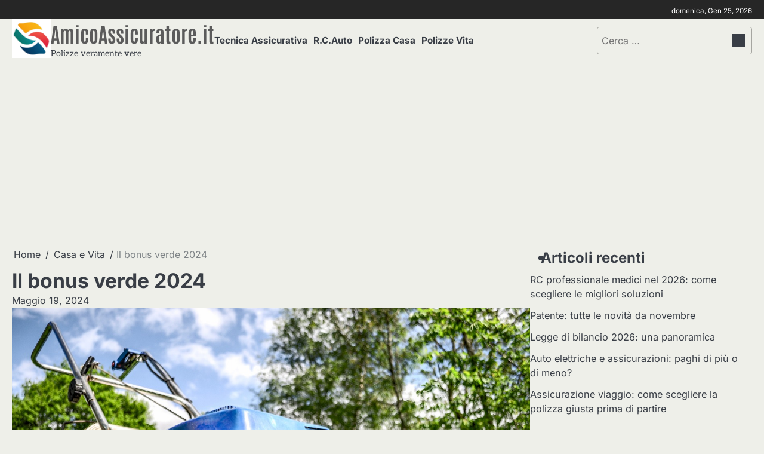

--- FILE ---
content_type: text/html; charset=UTF-8
request_url: https://amicoassicuratore.it/bonus-verde-2024/
body_size: 13750
content:
<!doctype html>
<html lang="it-IT">
<head>
	<meta charset="UTF-8">
	<meta name="viewport" content="width=device-width, initial-scale=1">

	<link rel="profile" href="https://gmpg.org/xfn/11">

	<meta name='robots' content='index, follow, max-image-preview:large, max-snippet:-1, max-video-preview:-1' />
	<style>img:is([sizes="auto" i], [sizes^="auto," i]) { contain-intrinsic-size: 3000px 1500px }</style>
	
	<!-- This site is optimized with the Yoast SEO plugin v25.3.1 - https://yoast.com/wordpress/plugins/seo/ -->
	<title>Il bonus verde 2024 | AmicoAssicuratore.it</title>
	<link rel="canonical" href="https://amicoassicuratore.it/bonus-verde-2024/" />
	<meta property="og:locale" content="it_IT" />
	<meta property="og:type" content="article" />
	<meta property="og:title" content="Il bonus verde 2024 | AmicoAssicuratore.it" />
	<meta property="og:description" content="Si è ancora in tempo a sfruttare una interessante agevolazione, volta ad incentivare le aree verdi in ambito residenziale. Stiamo&hellip;" />
	<meta property="og:url" content="https://amicoassicuratore.it/bonus-verde-2024/" />
	<meta property="og:site_name" content="AmicoAssicuratore.it" />
	<meta property="article:publisher" content="https://www.facebook.com/amicoassicuratore.it" />
	<meta property="article:author" content="https://www.facebook.com/riccardo.cantini.5" />
	<meta property="article:published_time" content="2024-05-19T20:35:47+00:00" />
	<meta property="article:modified_time" content="2024-05-19T20:35:48+00:00" />
	<meta property="og:image" content="https://amicoassicuratore.it/wp-content/uploads/2024/05/lawn-mower-384589_1280.jpg" />
	<meta property="og:image:width" content="1280" />
	<meta property="og:image:height" content="850" />
	<meta property="og:image:type" content="image/jpeg" />
	<meta name="author" content="Riccardo Cantini" />
	<meta name="twitter:card" content="summary_large_image" />
	<meta name="twitter:label1" content="Scritto da" />
	<meta name="twitter:data1" content="Riccardo Cantini" />
	<meta name="twitter:label2" content="Tempo di lettura stimato" />
	<meta name="twitter:data2" content="2 minuti" />
	<script type="application/ld+json" class="yoast-schema-graph">{"@context":"https://schema.org","@graph":[{"@type":"Article","@id":"https://amicoassicuratore.it/bonus-verde-2024/#article","isPartOf":{"@id":"https://amicoassicuratore.it/bonus-verde-2024/"},"author":{"name":"Riccardo Cantini","@id":"https://amicoassicuratore.it/#/schema/person/cdf0399c00a87a8e56b82da0e0ccdf84"},"headline":"Il bonus verde 2024","datePublished":"2024-05-19T20:35:47+00:00","dateModified":"2024-05-19T20:35:48+00:00","mainEntityOfPage":{"@id":"https://amicoassicuratore.it/bonus-verde-2024/"},"wordCount":507,"publisher":{"@id":"https://amicoassicuratore.it/#organization"},"image":{"@id":"https://amicoassicuratore.it/bonus-verde-2024/#primaryimage"},"thumbnailUrl":"https://amicoassicuratore.it/wp-content/uploads/2024/05/lawn-mower-384589_1280.jpg","articleSection":["Agevolazioni e Bonus","Casa e Vita"],"inLanguage":"it-IT"},{"@type":"WebPage","@id":"https://amicoassicuratore.it/bonus-verde-2024/","url":"https://amicoassicuratore.it/bonus-verde-2024/","name":"Il bonus verde 2024 | AmicoAssicuratore.it","isPartOf":{"@id":"https://amicoassicuratore.it/#website"},"primaryImageOfPage":{"@id":"https://amicoassicuratore.it/bonus-verde-2024/#primaryimage"},"image":{"@id":"https://amicoassicuratore.it/bonus-verde-2024/#primaryimage"},"thumbnailUrl":"https://amicoassicuratore.it/wp-content/uploads/2024/05/lawn-mower-384589_1280.jpg","datePublished":"2024-05-19T20:35:47+00:00","dateModified":"2024-05-19T20:35:48+00:00","breadcrumb":{"@id":"https://amicoassicuratore.it/bonus-verde-2024/#breadcrumb"},"inLanguage":"it-IT","potentialAction":[{"@type":"ReadAction","target":["https://amicoassicuratore.it/bonus-verde-2024/"]}]},{"@type":"ImageObject","inLanguage":"it-IT","@id":"https://amicoassicuratore.it/bonus-verde-2024/#primaryimage","url":"https://amicoassicuratore.it/wp-content/uploads/2024/05/lawn-mower-384589_1280.jpg","contentUrl":"https://amicoassicuratore.it/wp-content/uploads/2024/05/lawn-mower-384589_1280.jpg","width":1280,"height":850,"caption":"bonus verde 2024"},{"@type":"BreadcrumbList","@id":"https://amicoassicuratore.it/bonus-verde-2024/#breadcrumb","itemListElement":[{"@type":"ListItem","position":1,"name":"Home","item":"https://amicoassicuratore.it/"},{"@type":"ListItem","position":2,"name":"Il bonus verde 2024"}]},{"@type":"WebSite","@id":"https://amicoassicuratore.it/#website","url":"https://amicoassicuratore.it/","name":"AmicoAssicuratore.it","description":"Polizze veramente vere","publisher":{"@id":"https://amicoassicuratore.it/#organization"},"potentialAction":[{"@type":"SearchAction","target":{"@type":"EntryPoint","urlTemplate":"https://amicoassicuratore.it/?s={search_term_string}"},"query-input":{"@type":"PropertyValueSpecification","valueRequired":true,"valueName":"search_term_string"}}],"inLanguage":"it-IT"},{"@type":"Organization","@id":"https://amicoassicuratore.it/#organization","name":"AmicoAssicuratore.it","url":"https://amicoassicuratore.it/","logo":{"@type":"ImageObject","inLanguage":"it-IT","@id":"https://amicoassicuratore.it/#/schema/logo/image/","url":"https://amicoassicuratore.it/wp-content/uploads/2025/04/logo-amicoassicuratore.webp","contentUrl":"https://amicoassicuratore.it/wp-content/uploads/2025/04/logo-amicoassicuratore.webp","width":1120,"height":1120,"caption":"AmicoAssicuratore.it"},"image":{"@id":"https://amicoassicuratore.it/#/schema/logo/image/"},"sameAs":["https://www.facebook.com/amicoassicuratore.it"]},{"@type":"Person","@id":"https://amicoassicuratore.it/#/schema/person/cdf0399c00a87a8e56b82da0e0ccdf84","name":"Riccardo Cantini","image":{"@type":"ImageObject","inLanguage":"it-IT","@id":"https://amicoassicuratore.it/#/schema/person/image/","url":"https://secure.gravatar.com/avatar/4a50ede900d60b8a8098e369c87a291f1275686e43964a4caf1d4d08a1e47dba?s=96&d=mm&r=g","contentUrl":"https://secure.gravatar.com/avatar/4a50ede900d60b8a8098e369c87a291f1275686e43964a4caf1d4d08a1e47dba?s=96&d=mm&r=g","caption":"Riccardo Cantini"},"description":"Nato a Piombino (LI) nel 1969, vive a Firenze da circa trent’anni. Laureato in filosofia, è stato editor e product manager per diverse realtà editoriali fiorentine. Da oltre dieci anni svolge l’attività di consulente assicurativo. Si interessa in particolare di soluzioni assicurative per le PMI, di previdenza integrativa e di soluzioni d’investimento assicurativo.","sameAs":["https://www.facebook.com/riccardo.cantini.5"]}]}</script>
	<!-- / Yoast SEO plugin. -->


<link rel='dns-prefetch' href='//www.googletagmanager.com' />
<link rel='dns-prefetch' href='//pagead2.googlesyndication.com' />
<link rel="alternate" type="application/rss+xml" title="AmicoAssicuratore.it &raquo; Feed" href="https://amicoassicuratore.it/feed/" />
<link rel="alternate" type="application/rss+xml" title="AmicoAssicuratore.it &raquo; Feed dei commenti" href="https://amicoassicuratore.it/comments/feed/" />
<script>
window._wpemojiSettings = {"baseUrl":"https:\/\/s.w.org\/images\/core\/emoji\/16.0.1\/72x72\/","ext":".png","svgUrl":"https:\/\/s.w.org\/images\/core\/emoji\/16.0.1\/svg\/","svgExt":".svg","source":{"concatemoji":"https:\/\/amicoassicuratore.it\/wp-includes\/js\/wp-emoji-release.min.js?ver=6.8.3"}};
/*! This file is auto-generated */
!function(s,n){var o,i,e;function c(e){try{var t={supportTests:e,timestamp:(new Date).valueOf()};sessionStorage.setItem(o,JSON.stringify(t))}catch(e){}}function p(e,t,n){e.clearRect(0,0,e.canvas.width,e.canvas.height),e.fillText(t,0,0);var t=new Uint32Array(e.getImageData(0,0,e.canvas.width,e.canvas.height).data),a=(e.clearRect(0,0,e.canvas.width,e.canvas.height),e.fillText(n,0,0),new Uint32Array(e.getImageData(0,0,e.canvas.width,e.canvas.height).data));return t.every(function(e,t){return e===a[t]})}function u(e,t){e.clearRect(0,0,e.canvas.width,e.canvas.height),e.fillText(t,0,0);for(var n=e.getImageData(16,16,1,1),a=0;a<n.data.length;a++)if(0!==n.data[a])return!1;return!0}function f(e,t,n,a){switch(t){case"flag":return n(e,"\ud83c\udff3\ufe0f\u200d\u26a7\ufe0f","\ud83c\udff3\ufe0f\u200b\u26a7\ufe0f")?!1:!n(e,"\ud83c\udde8\ud83c\uddf6","\ud83c\udde8\u200b\ud83c\uddf6")&&!n(e,"\ud83c\udff4\udb40\udc67\udb40\udc62\udb40\udc65\udb40\udc6e\udb40\udc67\udb40\udc7f","\ud83c\udff4\u200b\udb40\udc67\u200b\udb40\udc62\u200b\udb40\udc65\u200b\udb40\udc6e\u200b\udb40\udc67\u200b\udb40\udc7f");case"emoji":return!a(e,"\ud83e\udedf")}return!1}function g(e,t,n,a){var r="undefined"!=typeof WorkerGlobalScope&&self instanceof WorkerGlobalScope?new OffscreenCanvas(300,150):s.createElement("canvas"),o=r.getContext("2d",{willReadFrequently:!0}),i=(o.textBaseline="top",o.font="600 32px Arial",{});return e.forEach(function(e){i[e]=t(o,e,n,a)}),i}function t(e){var t=s.createElement("script");t.src=e,t.defer=!0,s.head.appendChild(t)}"undefined"!=typeof Promise&&(o="wpEmojiSettingsSupports",i=["flag","emoji"],n.supports={everything:!0,everythingExceptFlag:!0},e=new Promise(function(e){s.addEventListener("DOMContentLoaded",e,{once:!0})}),new Promise(function(t){var n=function(){try{var e=JSON.parse(sessionStorage.getItem(o));if("object"==typeof e&&"number"==typeof e.timestamp&&(new Date).valueOf()<e.timestamp+604800&&"object"==typeof e.supportTests)return e.supportTests}catch(e){}return null}();if(!n){if("undefined"!=typeof Worker&&"undefined"!=typeof OffscreenCanvas&&"undefined"!=typeof URL&&URL.createObjectURL&&"undefined"!=typeof Blob)try{var e="postMessage("+g.toString()+"("+[JSON.stringify(i),f.toString(),p.toString(),u.toString()].join(",")+"));",a=new Blob([e],{type:"text/javascript"}),r=new Worker(URL.createObjectURL(a),{name:"wpTestEmojiSupports"});return void(r.onmessage=function(e){c(n=e.data),r.terminate(),t(n)})}catch(e){}c(n=g(i,f,p,u))}t(n)}).then(function(e){for(var t in e)n.supports[t]=e[t],n.supports.everything=n.supports.everything&&n.supports[t],"flag"!==t&&(n.supports.everythingExceptFlag=n.supports.everythingExceptFlag&&n.supports[t]);n.supports.everythingExceptFlag=n.supports.everythingExceptFlag&&!n.supports.flag,n.DOMReady=!1,n.readyCallback=function(){n.DOMReady=!0}}).then(function(){return e}).then(function(){var e;n.supports.everything||(n.readyCallback(),(e=n.source||{}).concatemoji?t(e.concatemoji):e.wpemoji&&e.twemoji&&(t(e.twemoji),t(e.wpemoji)))}))}((window,document),window._wpemojiSettings);
</script>
<style id='wp-emoji-styles-inline-css'>

	img.wp-smiley, img.emoji {
		display: inline !important;
		border: none !important;
		box-shadow: none !important;
		height: 1em !important;
		width: 1em !important;
		margin: 0 0.07em !important;
		vertical-align: -0.1em !important;
		background: none !important;
		padding: 0 !important;
	}
</style>
<link rel='stylesheet' id='wp-block-library-css' href='https://amicoassicuratore.it/wp-includes/css/dist/block-library/style.min.css?ver=6.8.3' media='all' />
<style id='wp-block-library-theme-inline-css'>
.wp-block-audio :where(figcaption){color:#555;font-size:13px;text-align:center}.is-dark-theme .wp-block-audio :where(figcaption){color:#ffffffa6}.wp-block-audio{margin:0 0 1em}.wp-block-code{border:1px solid #ccc;border-radius:4px;font-family:Menlo,Consolas,monaco,monospace;padding:.8em 1em}.wp-block-embed :where(figcaption){color:#555;font-size:13px;text-align:center}.is-dark-theme .wp-block-embed :where(figcaption){color:#ffffffa6}.wp-block-embed{margin:0 0 1em}.blocks-gallery-caption{color:#555;font-size:13px;text-align:center}.is-dark-theme .blocks-gallery-caption{color:#ffffffa6}:root :where(.wp-block-image figcaption){color:#555;font-size:13px;text-align:center}.is-dark-theme :root :where(.wp-block-image figcaption){color:#ffffffa6}.wp-block-image{margin:0 0 1em}.wp-block-pullquote{border-bottom:4px solid;border-top:4px solid;color:currentColor;margin-bottom:1.75em}.wp-block-pullquote cite,.wp-block-pullquote footer,.wp-block-pullquote__citation{color:currentColor;font-size:.8125em;font-style:normal;text-transform:uppercase}.wp-block-quote{border-left:.25em solid;margin:0 0 1.75em;padding-left:1em}.wp-block-quote cite,.wp-block-quote footer{color:currentColor;font-size:.8125em;font-style:normal;position:relative}.wp-block-quote:where(.has-text-align-right){border-left:none;border-right:.25em solid;padding-left:0;padding-right:1em}.wp-block-quote:where(.has-text-align-center){border:none;padding-left:0}.wp-block-quote.is-large,.wp-block-quote.is-style-large,.wp-block-quote:where(.is-style-plain){border:none}.wp-block-search .wp-block-search__label{font-weight:700}.wp-block-search__button{border:1px solid #ccc;padding:.375em .625em}:where(.wp-block-group.has-background){padding:1.25em 2.375em}.wp-block-separator.has-css-opacity{opacity:.4}.wp-block-separator{border:none;border-bottom:2px solid;margin-left:auto;margin-right:auto}.wp-block-separator.has-alpha-channel-opacity{opacity:1}.wp-block-separator:not(.is-style-wide):not(.is-style-dots){width:100px}.wp-block-separator.has-background:not(.is-style-dots){border-bottom:none;height:1px}.wp-block-separator.has-background:not(.is-style-wide):not(.is-style-dots){height:2px}.wp-block-table{margin:0 0 1em}.wp-block-table td,.wp-block-table th{word-break:normal}.wp-block-table :where(figcaption){color:#555;font-size:13px;text-align:center}.is-dark-theme .wp-block-table :where(figcaption){color:#ffffffa6}.wp-block-video :where(figcaption){color:#555;font-size:13px;text-align:center}.is-dark-theme .wp-block-video :where(figcaption){color:#ffffffa6}.wp-block-video{margin:0 0 1em}:root :where(.wp-block-template-part.has-background){margin-bottom:0;margin-top:0;padding:1.25em 2.375em}
</style>
<style id='classic-theme-styles-inline-css'>
/*! This file is auto-generated */
.wp-block-button__link{color:#fff;background-color:#32373c;border-radius:9999px;box-shadow:none;text-decoration:none;padding:calc(.667em + 2px) calc(1.333em + 2px);font-size:1.125em}.wp-block-file__button{background:#32373c;color:#fff;text-decoration:none}
</style>
<style id='global-styles-inline-css'>
:root{--wp--preset--aspect-ratio--square: 1;--wp--preset--aspect-ratio--4-3: 4/3;--wp--preset--aspect-ratio--3-4: 3/4;--wp--preset--aspect-ratio--3-2: 3/2;--wp--preset--aspect-ratio--2-3: 2/3;--wp--preset--aspect-ratio--16-9: 16/9;--wp--preset--aspect-ratio--9-16: 9/16;--wp--preset--color--black: #000000;--wp--preset--color--cyan-bluish-gray: #abb8c3;--wp--preset--color--white: #ffffff;--wp--preset--color--pale-pink: #f78da7;--wp--preset--color--vivid-red: #cf2e2e;--wp--preset--color--luminous-vivid-orange: #ff6900;--wp--preset--color--luminous-vivid-amber: #fcb900;--wp--preset--color--light-green-cyan: #7bdcb5;--wp--preset--color--vivid-green-cyan: #00d084;--wp--preset--color--pale-cyan-blue: #8ed1fc;--wp--preset--color--vivid-cyan-blue: #0693e3;--wp--preset--color--vivid-purple: #9b51e0;--wp--preset--gradient--vivid-cyan-blue-to-vivid-purple: linear-gradient(135deg,rgba(6,147,227,1) 0%,rgb(155,81,224) 100%);--wp--preset--gradient--light-green-cyan-to-vivid-green-cyan: linear-gradient(135deg,rgb(122,220,180) 0%,rgb(0,208,130) 100%);--wp--preset--gradient--luminous-vivid-amber-to-luminous-vivid-orange: linear-gradient(135deg,rgba(252,185,0,1) 0%,rgba(255,105,0,1) 100%);--wp--preset--gradient--luminous-vivid-orange-to-vivid-red: linear-gradient(135deg,rgba(255,105,0,1) 0%,rgb(207,46,46) 100%);--wp--preset--gradient--very-light-gray-to-cyan-bluish-gray: linear-gradient(135deg,rgb(238,238,238) 0%,rgb(169,184,195) 100%);--wp--preset--gradient--cool-to-warm-spectrum: linear-gradient(135deg,rgb(74,234,220) 0%,rgb(151,120,209) 20%,rgb(207,42,186) 40%,rgb(238,44,130) 60%,rgb(251,105,98) 80%,rgb(254,248,76) 100%);--wp--preset--gradient--blush-light-purple: linear-gradient(135deg,rgb(255,206,236) 0%,rgb(152,150,240) 100%);--wp--preset--gradient--blush-bordeaux: linear-gradient(135deg,rgb(254,205,165) 0%,rgb(254,45,45) 50%,rgb(107,0,62) 100%);--wp--preset--gradient--luminous-dusk: linear-gradient(135deg,rgb(255,203,112) 0%,rgb(199,81,192) 50%,rgb(65,88,208) 100%);--wp--preset--gradient--pale-ocean: linear-gradient(135deg,rgb(255,245,203) 0%,rgb(182,227,212) 50%,rgb(51,167,181) 100%);--wp--preset--gradient--electric-grass: linear-gradient(135deg,rgb(202,248,128) 0%,rgb(113,206,126) 100%);--wp--preset--gradient--midnight: linear-gradient(135deg,rgb(2,3,129) 0%,rgb(40,116,252) 100%);--wp--preset--font-size--small: 13px;--wp--preset--font-size--medium: 20px;--wp--preset--font-size--large: 36px;--wp--preset--font-size--x-large: 42px;--wp--preset--spacing--20: 0.44rem;--wp--preset--spacing--30: 0.67rem;--wp--preset--spacing--40: 1rem;--wp--preset--spacing--50: 1.5rem;--wp--preset--spacing--60: 2.25rem;--wp--preset--spacing--70: 3.38rem;--wp--preset--spacing--80: 5.06rem;--wp--preset--shadow--natural: 6px 6px 9px rgba(0, 0, 0, 0.2);--wp--preset--shadow--deep: 12px 12px 50px rgba(0, 0, 0, 0.4);--wp--preset--shadow--sharp: 6px 6px 0px rgba(0, 0, 0, 0.2);--wp--preset--shadow--outlined: 6px 6px 0px -3px rgba(255, 255, 255, 1), 6px 6px rgba(0, 0, 0, 1);--wp--preset--shadow--crisp: 6px 6px 0px rgba(0, 0, 0, 1);}:where(.is-layout-flex){gap: 0.5em;}:where(.is-layout-grid){gap: 0.5em;}body .is-layout-flex{display: flex;}.is-layout-flex{flex-wrap: wrap;align-items: center;}.is-layout-flex > :is(*, div){margin: 0;}body .is-layout-grid{display: grid;}.is-layout-grid > :is(*, div){margin: 0;}:where(.wp-block-columns.is-layout-flex){gap: 2em;}:where(.wp-block-columns.is-layout-grid){gap: 2em;}:where(.wp-block-post-template.is-layout-flex){gap: 1.25em;}:where(.wp-block-post-template.is-layout-grid){gap: 1.25em;}.has-black-color{color: var(--wp--preset--color--black) !important;}.has-cyan-bluish-gray-color{color: var(--wp--preset--color--cyan-bluish-gray) !important;}.has-white-color{color: var(--wp--preset--color--white) !important;}.has-pale-pink-color{color: var(--wp--preset--color--pale-pink) !important;}.has-vivid-red-color{color: var(--wp--preset--color--vivid-red) !important;}.has-luminous-vivid-orange-color{color: var(--wp--preset--color--luminous-vivid-orange) !important;}.has-luminous-vivid-amber-color{color: var(--wp--preset--color--luminous-vivid-amber) !important;}.has-light-green-cyan-color{color: var(--wp--preset--color--light-green-cyan) !important;}.has-vivid-green-cyan-color{color: var(--wp--preset--color--vivid-green-cyan) !important;}.has-pale-cyan-blue-color{color: var(--wp--preset--color--pale-cyan-blue) !important;}.has-vivid-cyan-blue-color{color: var(--wp--preset--color--vivid-cyan-blue) !important;}.has-vivid-purple-color{color: var(--wp--preset--color--vivid-purple) !important;}.has-black-background-color{background-color: var(--wp--preset--color--black) !important;}.has-cyan-bluish-gray-background-color{background-color: var(--wp--preset--color--cyan-bluish-gray) !important;}.has-white-background-color{background-color: var(--wp--preset--color--white) !important;}.has-pale-pink-background-color{background-color: var(--wp--preset--color--pale-pink) !important;}.has-vivid-red-background-color{background-color: var(--wp--preset--color--vivid-red) !important;}.has-luminous-vivid-orange-background-color{background-color: var(--wp--preset--color--luminous-vivid-orange) !important;}.has-luminous-vivid-amber-background-color{background-color: var(--wp--preset--color--luminous-vivid-amber) !important;}.has-light-green-cyan-background-color{background-color: var(--wp--preset--color--light-green-cyan) !important;}.has-vivid-green-cyan-background-color{background-color: var(--wp--preset--color--vivid-green-cyan) !important;}.has-pale-cyan-blue-background-color{background-color: var(--wp--preset--color--pale-cyan-blue) !important;}.has-vivid-cyan-blue-background-color{background-color: var(--wp--preset--color--vivid-cyan-blue) !important;}.has-vivid-purple-background-color{background-color: var(--wp--preset--color--vivid-purple) !important;}.has-black-border-color{border-color: var(--wp--preset--color--black) !important;}.has-cyan-bluish-gray-border-color{border-color: var(--wp--preset--color--cyan-bluish-gray) !important;}.has-white-border-color{border-color: var(--wp--preset--color--white) !important;}.has-pale-pink-border-color{border-color: var(--wp--preset--color--pale-pink) !important;}.has-vivid-red-border-color{border-color: var(--wp--preset--color--vivid-red) !important;}.has-luminous-vivid-orange-border-color{border-color: var(--wp--preset--color--luminous-vivid-orange) !important;}.has-luminous-vivid-amber-border-color{border-color: var(--wp--preset--color--luminous-vivid-amber) !important;}.has-light-green-cyan-border-color{border-color: var(--wp--preset--color--light-green-cyan) !important;}.has-vivid-green-cyan-border-color{border-color: var(--wp--preset--color--vivid-green-cyan) !important;}.has-pale-cyan-blue-border-color{border-color: var(--wp--preset--color--pale-cyan-blue) !important;}.has-vivid-cyan-blue-border-color{border-color: var(--wp--preset--color--vivid-cyan-blue) !important;}.has-vivid-purple-border-color{border-color: var(--wp--preset--color--vivid-purple) !important;}.has-vivid-cyan-blue-to-vivid-purple-gradient-background{background: var(--wp--preset--gradient--vivid-cyan-blue-to-vivid-purple) !important;}.has-light-green-cyan-to-vivid-green-cyan-gradient-background{background: var(--wp--preset--gradient--light-green-cyan-to-vivid-green-cyan) !important;}.has-luminous-vivid-amber-to-luminous-vivid-orange-gradient-background{background: var(--wp--preset--gradient--luminous-vivid-amber-to-luminous-vivid-orange) !important;}.has-luminous-vivid-orange-to-vivid-red-gradient-background{background: var(--wp--preset--gradient--luminous-vivid-orange-to-vivid-red) !important;}.has-very-light-gray-to-cyan-bluish-gray-gradient-background{background: var(--wp--preset--gradient--very-light-gray-to-cyan-bluish-gray) !important;}.has-cool-to-warm-spectrum-gradient-background{background: var(--wp--preset--gradient--cool-to-warm-spectrum) !important;}.has-blush-light-purple-gradient-background{background: var(--wp--preset--gradient--blush-light-purple) !important;}.has-blush-bordeaux-gradient-background{background: var(--wp--preset--gradient--blush-bordeaux) !important;}.has-luminous-dusk-gradient-background{background: var(--wp--preset--gradient--luminous-dusk) !important;}.has-pale-ocean-gradient-background{background: var(--wp--preset--gradient--pale-ocean) !important;}.has-electric-grass-gradient-background{background: var(--wp--preset--gradient--electric-grass) !important;}.has-midnight-gradient-background{background: var(--wp--preset--gradient--midnight) !important;}.has-small-font-size{font-size: var(--wp--preset--font-size--small) !important;}.has-medium-font-size{font-size: var(--wp--preset--font-size--medium) !important;}.has-large-font-size{font-size: var(--wp--preset--font-size--large) !important;}.has-x-large-font-size{font-size: var(--wp--preset--font-size--x-large) !important;}
:where(.wp-block-post-template.is-layout-flex){gap: 1.25em;}:where(.wp-block-post-template.is-layout-grid){gap: 1.25em;}
:where(.wp-block-columns.is-layout-flex){gap: 2em;}:where(.wp-block-columns.is-layout-grid){gap: 2em;}
:root :where(.wp-block-pullquote){font-size: 1.5em;line-height: 1.6;}
</style>
<link rel='stylesheet' id='infinite-news-slick-css-css' href='https://amicoassicuratore.it/wp-content/themes/infinite-news/assets/css/slick.min.css?ver=1.8.0' media='all' />
<link rel='stylesheet' id='infinite-news-fontawesome-css-css' href='https://amicoassicuratore.it/wp-content/themes/infinite-news/assets/css/fontawesome.min.css?ver=6.4.2' media='all' />
<link rel='stylesheet' id='infinite-news-google-fonts-css' href='https://amicoassicuratore.it/wp-content/fonts/754294d1fad38fa07a40ab34c7b34fd7.css' media='all' />
<link rel='stylesheet' id='infinite-news-style-css' href='https://amicoassicuratore.it/wp-content/themes/infinite-news/style.css?ver=1.1.4' media='all' />
<style id='infinite-news-style-inline-css'>

	/* Color */
	:root {
		--site-title-color: #5b5b5b;
		--custom-bg-clr: #eeefe9;
	}
	
	/* Typograhpy */
	:root {
		--font-heading: "Inter", serif;
		--font-main: -apple-system, BlinkMacSystemFont,"Inter", "Segoe UI", Roboto, Oxygen-Sans, Ubuntu, Cantarell, "Helvetica Neue", sans-serif;
	}

	body,
	button, input, select, optgroup, textarea {
		font-family: "Inter", serif;
	}

	.site-title a {
		font-family: "Antonio", serif;
	}
	
	.site-description {
		font-family: "Aleo", serif;
	}
	
</style>
<link rel='stylesheet' id='newsletter-css' href='https://amicoassicuratore.it/wp-content/plugins/newsletter/style.css?ver=9.1.1' media='all' />
<script src="https://amicoassicuratore.it/wp-includes/js/jquery/jquery.min.js?ver=3.7.1" id="jquery-core-js"></script>
<script src="https://amicoassicuratore.it/wp-includes/js/jquery/jquery-migrate.min.js?ver=3.4.1" id="jquery-migrate-js"></script>
<script src="https://amicoassicuratore.it/wp-content/themes/infinite-news/assets/js/custom.min.js?ver=1" id="infinite-news-custom-script-js"></script>

<!-- Snippet del tag Google (gtag.js) aggiunto da Site Kit -->
<!-- Snippet Google Analytics aggiunto da Site Kit -->
<script src="https://www.googletagmanager.com/gtag/js?id=GT-WF6J5F8" id="google_gtagjs-js" async></script>
<script id="google_gtagjs-js-after">
window.dataLayer = window.dataLayer || [];function gtag(){dataLayer.push(arguments);}
gtag("set","linker",{"domains":["amicoassicuratore.it"]});
gtag("js", new Date());
gtag("set", "developer_id.dZTNiMT", true);
gtag("config", "GT-WF6J5F8", {"googlesitekit_post_type":"post"});
</script>
<link rel="https://api.w.org/" href="https://amicoassicuratore.it/wp-json/" /><link rel="alternate" title="JSON" type="application/json" href="https://amicoassicuratore.it/wp-json/wp/v2/posts/9702" /><link rel="EditURI" type="application/rsd+xml" title="RSD" href="https://amicoassicuratore.it/xmlrpc.php?rsd" />
<meta name="generator" content="WordPress 6.8.3" />
<link rel='shortlink' href='https://amicoassicuratore.it/?p=9702' />
<link rel="alternate" title="oEmbed (JSON)" type="application/json+oembed" href="https://amicoassicuratore.it/wp-json/oembed/1.0/embed?url=https%3A%2F%2Famicoassicuratore.it%2Fbonus-verde-2024%2F" />
<link rel="alternate" title="oEmbed (XML)" type="text/xml+oembed" href="https://amicoassicuratore.it/wp-json/oembed/1.0/embed?url=https%3A%2F%2Famicoassicuratore.it%2Fbonus-verde-2024%2F&#038;format=xml" />
<meta name="generator" content="Site Kit by Google 1.170.0" />
<style type="text/css" id="breadcrumb-trail-css">.breadcrumbs ul li::after {content: "/";}</style>

<!-- Meta tag Google AdSense aggiunti da Site Kit -->
<meta name="google-adsense-platform-account" content="ca-host-pub-2644536267352236">
<meta name="google-adsense-platform-domain" content="sitekit.withgoogle.com">
<!-- Fine dei meta tag Google AdSense aggiunti da Site Kit -->

<!-- Snippet Google AdSense aggiunto da Site Kit -->
<script async src="https://pagead2.googlesyndication.com/pagead/js/adsbygoogle.js?client=ca-pub-6133068014899709&amp;host=ca-host-pub-2644536267352236" crossorigin="anonymous"></script>

<!-- Termina lo snippet Google AdSense aggiunto da Site Kit -->
<link rel="icon" href="https://amicoassicuratore.it/wp-content/uploads/2022/08/cropped-favicon_amicoassicuratore_2022-32x32.png" sizes="32x32" />
<link rel="icon" href="https://amicoassicuratore.it/wp-content/uploads/2022/08/cropped-favicon_amicoassicuratore_2022-192x192.png" sizes="192x192" />
<link rel="apple-touch-icon" href="https://amicoassicuratore.it/wp-content/uploads/2022/08/cropped-favicon_amicoassicuratore_2022-180x180.png" />
<meta name="msapplication-TileImage" content="https://amicoassicuratore.it/wp-content/uploads/2022/08/cropped-favicon_amicoassicuratore_2022-270x270.png" />
</head>

<body class="wp-singular post-template-default single single-post postid-9702 single-format-standard wp-custom-logo wp-embed-responsive wp-theme-infinite-news right-sidebar">

		<div id="page" class="site">

		<a class="skip-link screen-reader-text" href="#primary">Skip to content</a>

		<div id="loader" class="loader-4">
			<div class="loader-container">
				<div id="preloader">
				</div>
			</div>
		</div><!-- #loader -->

		<header id="masthead" class="site-header">

			
							<div class="infinite-news-topbar">
					<div class="section-wrapper">
						<div class="top-header-container">
							<div class="top-header-left">
								<!-- social icon -->
															</div>
							<div class="top-header-right">
								<div class="date">
									<span>domenica, Gen 25, 2026</span>
								</div>
							</div>
						</div> 
					</div>
				</div>
			
			
			<div class="infinite-news-middle-header "  style="min-height: 55px;">
								<div class="section-wrapper">
					<div class="infinite-news-middle-header-wrapper">
						<!-- site branding -->
						<div class="site-branding">
															<div class="site-logo" style="max-width: var(--logo-size-custom);">
									<a href="https://amicoassicuratore.it/" class="custom-logo-link" rel="home"><img width="1120" height="1120" src="https://amicoassicuratore.it/wp-content/uploads/2025/04/logo-amicoassicuratore.webp" class="custom-logo" alt="logo amicoassicuratore trova assicurazione conveniente tramite motore di agenti" decoding="async" fetchpriority="high" srcset="https://amicoassicuratore.it/wp-content/uploads/2025/04/logo-amicoassicuratore.webp 1120w, https://amicoassicuratore.it/wp-content/uploads/2025/04/logo-amicoassicuratore-300x300.webp 300w, https://amicoassicuratore.it/wp-content/uploads/2025/04/logo-amicoassicuratore-1024x1024.webp 1024w, https://amicoassicuratore.it/wp-content/uploads/2025/04/logo-amicoassicuratore-150x150.webp 150w, https://amicoassicuratore.it/wp-content/uploads/2025/04/logo-amicoassicuratore-768x768.webp 768w" sizes="(max-width: 1120px) 100vw, 1120px" /></a>								</div>
														<div class="site-identity">
																<p class="site-title"><a href="https://amicoassicuratore.it/" rel="home">AmicoAssicuratore.it</a></p>
																	<p class="site-description">Polizze veramente vere</p>
															</div>	
						</div>	
						<!-- navigation -->
						<div class="navigation">
							<nav id="site-navigation" class="main-navigation">
								<button class="menu-toggle" aria-controls="primary-menu" aria-expanded="false">
									<span class="ham-icon"></span>
									<span class="ham-icon"></span>
									<span class="ham-icon"></span>
								</button>
								<div class="navigation-area">
									<div class="menu-primario-container"><ul id="primary-menu" class="menu"><li id="menu-item-5193" class="menu-item menu-item-type-taxonomy menu-item-object-category menu-item-5193"><a href="https://amicoassicuratore.it/category/tecnica-assicurativa/">Tecnica Assicurativa</a></li>
<li id="menu-item-5308" class="menu-item menu-item-type-taxonomy menu-item-object-category menu-item-5308"><a href="https://amicoassicuratore.it/category/r-c-auto/">R.C.Auto</a></li>
<li id="menu-item-5311" class="menu-item menu-item-type-taxonomy menu-item-object-category menu-item-5311"><a href="https://amicoassicuratore.it/category/polizza-casa/">Polizza Casa</a></li>
<li id="menu-item-5312" class="menu-item menu-item-type-taxonomy menu-item-object-category menu-item-5312"><a href="https://amicoassicuratore.it/category/polizze-vita/">Polizze Vita</a></li>
</ul></div>								</div>
							</nav><!-- #site-navigation -->
						</div>
						<div class="middle-header-right-part">
							<div class="infinite-news-header-search">
								<div class="header-search-wrap">
									<a href="#" class="search-icon"><i class="fa-solid fa-magnifying-glass" aria-hidden="true"></i></a>
									<div class="header-search-form">
										<form role="search" method="get" class="search-form" action="https://amicoassicuratore.it/">
				<label>
					<span class="screen-reader-text">Ricerca per:</span>
					<input type="search" class="search-field" placeholder="Cerca &hellip;" value="" name="s" />
				</label>
				<input type="submit" class="search-submit" value="Cerca" />
			</form>									</div>
								</div>
							</div>
						</div>
					</div>
				</div>	
			</div>	
			<!-- end of navigation -->
		</header><!-- #masthead -->

					<div class="infinite-news-main-wrapper">
				<div class="section-wrapper">
					<div class="infinite-news-container-wrapper">
					<main id="primary" class="site-main">

	
<article id="post-9702" class="post-9702 post type-post status-publish format-standard has-post-thumbnail hentry category-agevolazioni-e-bonus category-casa-e-vita">
	<nav role="navigation" aria-label="Breadcrumbs" class="breadcrumb-trail breadcrumbs" itemprop="breadcrumb"><ul class="trail-items" itemscope itemtype="http://schema.org/BreadcrumbList"><meta name="numberOfItems" content="3" /><meta name="itemListOrder" content="Ascending" /><li itemprop="itemListElement" itemscope itemtype="http://schema.org/ListItem" class="trail-item trail-begin"><a href="https://amicoassicuratore.it/" rel="home" itemprop="item"><span itemprop="name">Home</span></a><meta itemprop="position" content="1" /></li><li itemprop="itemListElement" itemscope itemtype="http://schema.org/ListItem" class="trail-item"><a href="https://amicoassicuratore.it/category/casa-e-vita/" itemprop="item"><span itemprop="name">Casa e Vita</span></a><meta itemprop="position" content="2" /></li><li itemprop="itemListElement" itemscope itemtype="http://schema.org/ListItem" class="trail-item trail-end"><span itemprop="item"><span itemprop="name">Il bonus verde 2024</span></span><meta itemprop="position" content="3" /></li></ul></nav>			<header class="entry-header">
			<h1 class="entry-title">Il bonus verde 2024</h1>		</header><!-- .entry-header -->
					<div class="entry-meta">
				<span class="post-date"><a href="https://amicoassicuratore.it/bonus-verde-2024/"><time class="entry-date published" datetime="2024-05-19T20:35:47+00:00">Maggio 19, 2024</time><time class="updated" datetime="2024-05-19T20:35:48+00:00">Maggio 19, 2024</time></a></span>			</div><!-- .entry-meta -->
				
	
			<div class="post-thumbnail">
				<img width="1280" height="850" src="https://amicoassicuratore.it/wp-content/uploads/2024/05/lawn-mower-384589_1280.jpg" class="attachment-post-thumbnail size-post-thumbnail wp-post-image" alt="bonus verde 2024" decoding="async" srcset="https://amicoassicuratore.it/wp-content/uploads/2024/05/lawn-mower-384589_1280.jpg 1280w, https://amicoassicuratore.it/wp-content/uploads/2024/05/lawn-mower-384589_1280-300x199.jpg 300w, https://amicoassicuratore.it/wp-content/uploads/2024/05/lawn-mower-384589_1280-1024x680.jpg 1024w, https://amicoassicuratore.it/wp-content/uploads/2024/05/lawn-mower-384589_1280-768x510.jpg 768w" sizes="(max-width: 1280px) 100vw, 1280px" />			</div><!-- .post-thumbnail -->

			<p class="single-post-thumbnail-caption"></p>
	<div class="entry-content">
		
<p>Si è ancora in tempo a sfruttare una interessante <strong>agevolazione</strong>, volta ad <strong>incentivare le aree verdi</strong> in ambito <strong>residenziale</strong>. Stiamo parlando del <strong>bonus verde 2024</strong>: sì, perché l&#8217;incentivo, originariamente nato per gli anni 2020, 2021 e 2022, con la<strong> <a href="https://www.gazzettaufficiale.it/eli/id/2021/12/31/21G00256/sg" data-type="link" data-id="https://www.gazzettaufficiale.it/eli/id/2021/12/31/21G00256/sg">Legge di Bilancio 2022</a></strong> è stato <strong>prorogato a tutto il 2024</strong>. Ma scopriamo in dettaglio di che cosa si tratta.</p>



<h2 class="wp-block-heading">Che cos&#8217;è il bonus verde 2024</h2>



<p>Il <strong>bonus giardini e terrazzi </strong>consiste, anche per l&#8217;anno in corso, nella possibilità di<strong> portare in detrazione </strong>sull&#8217;IRPEF sino al <strong>36%</strong> delle spese sostenute per effettuare lavori volti a <strong>realizzare aree verdi </strong>&#8211; a terra o pensili &#8211; in ambito residenziale.<br>Più in dettaglio, come riporta la <strong>pagina dedicata</strong> sul portale dell&#8217;<strong><a href="https://www.agenziaentrate.gov.it/portale/web/guest/bonus-verde/infogen-bonus-verde-cittadini">Agenzia delle Entrate</a></strong>, gli <strong>interventi in detrazione ammessi</strong> sono esattamente i seguenti:</p>



<ul class="wp-block-list">
<li>sistemazione a verde di <strong>aree scoperte private</strong> di edifici esistenti, unità immobiliari, pertinenze o recinzioni, impianti di irrigazione e realizzazione pozzi</li>



<li>realizzazione di c<strong>operture a verde</strong> e di <strong>giardini pensili</strong>.</li>
</ul>



<h3 class="wp-block-heading">A quanto ammonta la spesa detraibile</h3>



<p>Ovviamente, esiste un<strong> limite massimo di spesa detraibile </strong>in relazione alla presente agevolazione. Il tetto è infatti fissato a <strong>5.000 € per unità immobiliare</strong>, comprese le spese di progettazione e di manutenzione. Tecnicamente, l&#8217;importo risultante dalla detrazione &#8211; che <strong>al massimo </strong>risulta pari a <strong>1.800 € </strong>&#8211; deve essere ripartito in <strong>dieci rate annuali di pari entità</strong>. Ciò significa che, al massimo, <strong>si può detrarre annualmente 180 €</strong>. Va da sé, inoltre, che <strong>tutte le spese</strong> sostenute, affinché possano essere detratte, debbono essere <strong>regolarmente tracciate</strong>.</p>



<h3 class="wp-block-heading">Bonus verde 2024: chi i beneficiari</h3>



<p>A poter usufruire dell&#8217;incentivo non sono solamente i proprietari di immobili. La legge riporta, infatti, una descrizione più ampia: essa parla infatti di <strong>possessori o detentori dell&#8217;immobile</strong>, &#8220;<em>sulla base di un titolo idoneo</em>&#8220;, che abbiano <strong>regolarmente sostenuto le relative spese</strong>. Lo stesso vale anche per i <strong>familiari conviventi</strong> di chi possiede o detiene l&#8217;immobile.<br>Va inoltre precisato che l&#8217;incentivo scatta anche in caso di lavori su <strong>aree scoperte condominiali</strong>. In tal caso, il <strong>limite dei 5.000 €</strong> è <strong>per unità immobiliare</strong> presente nel condominio: se il fabbricato ha dieci appartamenti e tutti quanti i loro proprietari partecipano ai lavori di sistemazione a verde, l&#8217;importo complessivo su cui calcolare la detrazione passa a 50.000 €. Chiaramente, <strong>ha diritto alla detrazione il singolo condomino</strong>, nei limiti della quota a questi imputabile.</p>



<h3 class="wp-block-heading">Che cosa non è agevolato con il bonus giardini e terrazzi</h3>



<p>Val la pena di sottolineare che <strong>non vengono presi in considerazione</strong> alcuna, ai fini della detraibilità, sia gli <strong>interventi di manutenzione ordinaria </strong>di aree verdi preesistenti, sia gli <strong>interventi </strong>di realizzazione <em>ex novo</em>, se &#8211; questi ultimi &#8211; <strong>effettuati in economia</strong>. Con &#8220;lavori in economia&#8221; intendiamo sia quelli <strong>svolti in prima persona</strong> sia quelli affidati a <strong>singoli lavoratori autonomi </strong>(artigiani). Ciò significa che, per accedere all&#8217;incentivo, è necessario che le opere vengano r<strong>ealizzate da imprese</strong>.<br>Tali imprese debbono infine rispettare alcuni <strong>specifici requisiti</strong>, se l&#8217;importo di spesa supera i<strong> 70.000 €</strong>. Le aziende interessate debbono cioè applicare il <strong>CCNL degli edili</strong>, e tale requisito deve essere indicato sia nell’atto di affidamento dei lavori sia nelle fatture emesse in relazione all’esecuzione dei lavori.</p>
	</div><!-- .entry-content -->

	<footer class="entry-footer">
		<div class="post-categories"><a href="https://amicoassicuratore.it/category/agevolazioni-e-bonus/">Agevolazioni e Bonus</a><a href="https://amicoassicuratore.it/category/casa-e-vita/">Casa e Vita</a></div>			</footer><!-- .entry-footer -->
</article><!-- #post-9702 -->

	<nav class="navigation post-navigation" aria-label="Articoli">
		<h2 class="screen-reader-text">Navigazione articoli</h2>
		<div class="nav-links"><div class="nav-previous"><a href="https://amicoassicuratore.it/polizze-accessorie-quali-sono-e-a-cosa-servono/" rel="prev"><span class="nav-title">Polizze accessorie: quali sono e a cosa servono</span></a></div><div class="nav-next"><a href="https://amicoassicuratore.it/bando-welfare-che-impresa-2024/" rel="next"><span class="nav-title">Che cos&#8217;è il Bando Welfare che impresa!</span></a></div></div>
	</nav>				<div class="related-posts">
					<h2>articoli di tuo interesse</h2>
					<div class="row">
														<div>
									<article id="post-9473" class="post-9473 post type-post status-publish format-standard has-post-thumbnail hentry category-agevolazioni-e-bonus category-casa-e-vita">
									
			<div class="post-thumbnail">
				<img width="1280" height="854" src="https://amicoassicuratore.it/wp-content/uploads/2023/11/pregnant-2568594_1280.jpg" class="attachment-post-thumbnail size-post-thumbnail wp-post-image" alt="bonus mamme 2023" decoding="async" srcset="https://amicoassicuratore.it/wp-content/uploads/2023/11/pregnant-2568594_1280.jpg 1280w, https://amicoassicuratore.it/wp-content/uploads/2023/11/pregnant-2568594_1280-300x200.jpg 300w, https://amicoassicuratore.it/wp-content/uploads/2023/11/pregnant-2568594_1280-1024x683.jpg 1024w, https://amicoassicuratore.it/wp-content/uploads/2023/11/pregnant-2568594_1280-768x512.jpg 768w" sizes="(max-width: 1280px) 100vw, 1280px" />			</div><!-- .post-thumbnail -->

												<div class="post-text">
											<header class="entry-header">
											<h5 class="entry-title"><a href="https://amicoassicuratore.it/bonus-mamme-2023/" rel="bookmark">Bonus mamme 2023</a></h5>											</header><!-- .entry-header -->
											<div class="entry-content">
											<p>Quando una dipendente rimane incinta, esiste ormai una prassi consolidata per presentare all&#8217;INPS domanda di maternità. Possono magari esserci alcuni&hellip;</p>
											</div><!-- .entry-content -->
										</div>
									</article>
								</div>
																<div>
									<article id="post-9106" class="post-9106 post type-post status-publish format-standard has-post-thumbnail hentry category-agevolazioni-e-bonus category-casa-e-vita">
									
			<div class="post-thumbnail">
				<img width="1920" height="1487" src="https://amicoassicuratore.it/wp-content/uploads/2023/04/entrepreneur-ga14cd7746_1920.jpg" class="attachment-post-thumbnail size-post-thumbnail wp-post-image" alt="incentivi resto al sud" decoding="async" srcset="https://amicoassicuratore.it/wp-content/uploads/2023/04/entrepreneur-ga14cd7746_1920.jpg 1920w, https://amicoassicuratore.it/wp-content/uploads/2023/04/entrepreneur-ga14cd7746_1920-300x232.jpg 300w, https://amicoassicuratore.it/wp-content/uploads/2023/04/entrepreneur-ga14cd7746_1920-1024x793.jpg 1024w, https://amicoassicuratore.it/wp-content/uploads/2023/04/entrepreneur-ga14cd7746_1920-768x595.jpg 768w, https://amicoassicuratore.it/wp-content/uploads/2023/04/entrepreneur-ga14cd7746_1920-1536x1190.jpg 1536w" sizes="(max-width: 1920px) 100vw, 1920px" />			</div><!-- .post-thumbnail -->

												<div class="post-text">
											<header class="entry-header">
											<h5 class="entry-title"><a href="https://amicoassicuratore.it/incentivi-resto-al-sud/" rel="bookmark">Incentivi Resto al Sud</a></h5>											</header><!-- .entry-header -->
											<div class="entry-content">
											<p>Se vivete in Abruzzo, Basilicata, Calabria, Campania, Molise, Puglia, Sardegna, Sicilia, nelle aree del cratere sismico del Centro Italia (Lazio,&hellip;</p>
											</div><!-- .entry-content -->
										</div>
									</article>
								</div>
																<div>
									<article id="post-9326" class="post-9326 post type-post status-publish format-standard has-post-thumbnail hentry category-agevolazioni-e-bonus category-casa-e-vita category-tutti-gli-articoli">
									
			<div class="post-thumbnail">
				<img width="1280" height="853" src="https://amicoassicuratore.it/wp-content/uploads/2023/09/startup-849805_1280-1.jpg" class="attachment-post-thumbnail size-post-thumbnail wp-post-image" alt="bonus assunzioni under 36" decoding="async" loading="lazy" srcset="https://amicoassicuratore.it/wp-content/uploads/2023/09/startup-849805_1280-1.jpg 1280w, https://amicoassicuratore.it/wp-content/uploads/2023/09/startup-849805_1280-1-300x200.jpg 300w, https://amicoassicuratore.it/wp-content/uploads/2023/09/startup-849805_1280-1-1024x682.jpg 1024w, https://amicoassicuratore.it/wp-content/uploads/2023/09/startup-849805_1280-1-768x512.jpg 768w" sizes="auto, (max-width: 1280px) 100vw, 1280px" />			</div><!-- .post-thumbnail -->

												<div class="post-text">
											<header class="entry-header">
											<h5 class="entry-title"><a href="https://amicoassicuratore.it/bonus-assunzioni-under-36/" rel="bookmark">Bonus assunzioni under 36</a></h5>											</header><!-- .entry-header -->
											<div class="entry-content">
											<p>Puntare ad una occupazione giovanile stabile: è questo l&#8217;obiettivo che si prefigge il Bonus assunzioni under 36, misura rinnovata anche&hellip;</p>
											</div><!-- .entry-content -->
										</div>
									</article>
								</div>
													</div>
				</div>
				
</main><!-- #main -->


<aside id="secondary" class="widget-area">
	
		<section id="recent-posts-3" class="widget widget_recent_entries">
		<h2 class="widget-title">Articoli recenti</h2>
		<ul>
											<li>
					<a href="https://amicoassicuratore.it/rc-professionale-medici-2025/">RC professionale medici nel 2026: come scegliere le migliori soluzioni</a>
									</li>
											<li>
					<a href="https://amicoassicuratore.it/patente-tutte-le-novita-da-novembre/">Patente: tutte le novità da novembre</a>
									</li>
											<li>
					<a href="https://amicoassicuratore.it/legge-di-bilancio-2026/">Legge di bilancio 2026: una panoramica</a>
									</li>
											<li>
					<a href="https://amicoassicuratore.it/auto-elettriche-e-assicurazioni-paghi-di-piu-o-di-meno/">Auto elettriche e assicurazioni: paghi di più o di meno?</a>
									</li>
											<li>
					<a href="https://amicoassicuratore.it/assicurazione-viaggio-come-scegliere-la-polizza-giusta-prima-di-partire/">Assicurazione viaggio: come scegliere la polizza giusta prima di partire</a>
									</li>
					</ul>

		</section><section id="text-4" class="widget widget_text">			<div class="textwidget"><div style="background:red;padding:8px;color:#fff!important;text-align:center;"><a style="color:#fff!important;" href="https://it.jooble.org/lavoro-perito-assicurativo" target="_blank" rel="noopener">Trova lavoro come perito assicurativo</a></div>
</div>
		</section><section id="block-15" class="widget widget_block">
<div style="padding:20px" class="wp-block-tnp-minimal"><p>Iscriviti alla newsletter!</p><div><div class="tnp tnp-subscription-minimal  "><form action="https://amicoassicuratore.it/wp-admin/admin-ajax.php?action=tnp&amp;na=s" method="post" style="text-align: center"><input type="hidden" name="nr" value="minimal">
<input type="hidden" name="nlang" value="">
<input class="tnp-email" type="email" required name="ne" value="" placeholder="Email"><input class="tnp-submit" type="submit" value="Iscriviti" style="">
<div class="tnp-field tnp-privacy-field"><label><input type="checkbox" name="ny" required class="tnp-privacy"> Procedendo accetti la privacy policy</label></div></form></div>
</div></div>
</section><section id="block-6" class="widget widget_block widget_categories"><ul class="wp-block-categories-list wp-block-categories">	<li class="cat-item cat-item-288"><a href="https://amicoassicuratore.it/category/agevolazioni-e-bonus/">Agevolazioni e Bonus</a>
</li>
	<li class="cat-item cat-item-7"><a href="https://amicoassicuratore.it/category/articoli-piu-letti/">Articoli più letti</a>
</li>
	<li class="cat-item cat-item-11"><a href="https://amicoassicuratore.it/category/casa-e-vita/">Casa e Vita</a>
</li>
	<li class="cat-item cat-item-12"><a href="https://amicoassicuratore.it/category/confronto-polizze/">Confronto Polizze</a>
</li>
	<li class="cat-item cat-item-85"><a href="https://amicoassicuratore.it/category/i-quiz-di-amicoassicuratore/">I Quiz di AmicoAssicuratore</a>
</li>
	<li class="cat-item cat-item-14"><a href="https://amicoassicuratore.it/category/in-primo-piano/">in primo piano</a>
</li>
	<li class="cat-item cat-item-41"><a href="https://amicoassicuratore.it/category/lopinione/">L&#039;Opinione</a>
</li>
	<li class="cat-item cat-item-82"><a href="https://amicoassicuratore.it/category/le-vostre-domande/">Le Vostre Domande</a>
</li>
	<li class="cat-item cat-item-23"><a href="https://amicoassicuratore.it/category/news/">News</a>
</li>
	<li class="cat-item cat-item-15"><a href="https://amicoassicuratore.it/category/polizza-casa/">Polizza Casa</a>
</li>
	<li class="cat-item cat-item-147"><a href="https://amicoassicuratore.it/category/polizza-infortuni/">Polizza Infortuni</a>
</li>
	<li class="cat-item cat-item-72"><a href="https://amicoassicuratore.it/category/polizza-malattia/">Polizza Malattia</a>
</li>
	<li class="cat-item cat-item-10"><a href="https://amicoassicuratore.it/category/polizze-vita/">Polizze Vita</a>
</li>
	<li class="cat-item cat-item-171"><a href="https://amicoassicuratore.it/category/previdenza/">Previdenza</a>
</li>
	<li class="cat-item cat-item-16"><a href="https://amicoassicuratore.it/category/previdenza-complementare/">Previdenza Complementare</a>
</li>
	<li class="cat-item cat-item-170"><a href="https://amicoassicuratore.it/category/r-c-professionale/">R.C. professionale</a>
</li>
	<li class="cat-item cat-item-13"><a href="https://amicoassicuratore.it/category/r-c-auto/">R.C.Auto</a>
</li>
	<li class="cat-item cat-item-8"><a href="https://amicoassicuratore.it/category/sinistri/">Sinistri</a>
</li>
	<li class="cat-item cat-item-9"><a href="https://amicoassicuratore.it/category/tecnica-assicurativa/">Tecnica Assicurativa</a>
</li>
	<li class="cat-item cat-item-1"><a href="https://amicoassicuratore.it/category/tutti-gli-articoli/">Tutti gli articoli</a>
</li>
</ul></section><section id="block-12" class="widget widget_block widget_recent_entries"><ul class="wp-block-latest-posts__list wp-block-latest-posts"><li><div class="wp-block-latest-posts__featured-image alignleft"><a href="https://amicoassicuratore.it/rc-professionale-medici-2025/" aria-label="RC professionale medici nel 2026: come scegliere le migliori soluzioni"><img loading="lazy" decoding="async" width="150" height="150" src="https://amicoassicuratore.it/wp-content/uploads/2025/11/RC-professionale-medici-nel-2026-come-scegliere-le-migliori-soluzioni-150x150.webp" class="attachment-thumbnail size-thumbnail wp-post-image" alt="RC professionale medici nel 2026: come scegliere le migliori soluzioni" style="max-width:150px;max-height:150px;" srcset="https://amicoassicuratore.it/wp-content/uploads/2025/11/RC-professionale-medici-nel-2026-come-scegliere-le-migliori-soluzioni-150x150.webp 150w, https://amicoassicuratore.it/wp-content/uploads/2025/11/RC-professionale-medici-nel-2026-come-scegliere-le-migliori-soluzioni-300x300.webp 300w, https://amicoassicuratore.it/wp-content/uploads/2025/11/RC-professionale-medici-nel-2026-come-scegliere-le-migliori-soluzioni-768x768.webp 768w, https://amicoassicuratore.it/wp-content/uploads/2025/11/RC-professionale-medici-nel-2026-come-scegliere-le-migliori-soluzioni.webp 1024w" sizes="auto, (max-width: 150px) 100vw, 150px" /></a></div><a class="wp-block-latest-posts__post-title" href="https://amicoassicuratore.it/rc-professionale-medici-2025/">RC professionale medici nel 2026: come scegliere le migliori soluzioni</a></li>
<li><div class="wp-block-latest-posts__featured-image alignleft"><a href="https://amicoassicuratore.it/patente-tutte-le-novita-da-novembre/" aria-label="Patente: tutte le novità da novembre"><img loading="lazy" decoding="async" width="150" height="150" src="https://amicoassicuratore.it/wp-content/uploads/2025/10/patente-tutte-le-novita-150x150.jpg" class="attachment-thumbnail size-thumbnail wp-post-image" alt="patente tutte le novità" style="max-width:150px;max-height:150px;" /></a></div><a class="wp-block-latest-posts__post-title" href="https://amicoassicuratore.it/patente-tutte-le-novita-da-novembre/">Patente: tutte le novità da novembre</a></li>
<li><div class="wp-block-latest-posts__featured-image alignleft"><a href="https://amicoassicuratore.it/legge-di-bilancio-2026/" aria-label="Legge di bilancio 2026: una panoramica"><img loading="lazy" decoding="async" width="150" height="150" src="https://amicoassicuratore.it/wp-content/uploads/2025/10/Monteecitorio-150x150.jpg" class="attachment-thumbnail size-thumbnail wp-post-image" alt="Legge di bilancio 2026" style="max-width:150px;max-height:150px;" /></a></div><a class="wp-block-latest-posts__post-title" href="https://amicoassicuratore.it/legge-di-bilancio-2026/">Legge di bilancio 2026: una panoramica</a></li>
<li><div class="wp-block-latest-posts__featured-image alignleft"><a href="https://amicoassicuratore.it/auto-elettriche-e-assicurazioni-paghi-di-piu-o-di-meno/" aria-label="Auto elettriche e assicurazioni: paghi di più o di meno?"><img loading="lazy" decoding="async" width="150" height="150" src="https://amicoassicuratore.it/wp-content/uploads/2025/09/costo-polizza-auto-elettrica-150x150.jpg" class="attachment-thumbnail size-thumbnail wp-post-image" alt="assicurazione auto elettrica" style="max-width:150px;max-height:150px;" /></a></div><a class="wp-block-latest-posts__post-title" href="https://amicoassicuratore.it/auto-elettriche-e-assicurazioni-paghi-di-piu-o-di-meno/">Auto elettriche e assicurazioni: paghi di più o di meno?</a></li>
<li><div class="wp-block-latest-posts__featured-image alignleft"><a href="https://amicoassicuratore.it/assicurazione-viaggio-come-scegliere-la-polizza-giusta-prima-di-partire/" aria-label="Assicurazione viaggio: come scegliere la polizza giusta prima di partire"><img loading="lazy" decoding="async" width="150" height="150" src="https://amicoassicuratore.it/wp-content/uploads/2025/09/polizza-sanitaria-estero-150x150.jpg" class="attachment-thumbnail size-thumbnail wp-post-image" alt="assicurazione viaggio" style="max-width:150px;max-height:150px;" /></a></div><a class="wp-block-latest-posts__post-title" href="https://amicoassicuratore.it/assicurazione-viaggio-come-scegliere-la-polizza-giusta-prima-di-partire/">Assicurazione viaggio: come scegliere la polizza giusta prima di partire</a></li>
<li><div class="wp-block-latest-posts__featured-image alignleft"><a href="https://amicoassicuratore.it/rc-professionale-chi-deve-farla-e-quanto-costa-davvero/" aria-label="RC professionale: chi deve farla e quanto costa davvero"><img loading="lazy" decoding="async" width="150" height="150" src="https://amicoassicuratore.it/wp-content/uploads/2025/09/polizza-professionisti-150x150.jpg" class="attachment-thumbnail size-thumbnail wp-post-image" alt="assicurazione RC professionale" style="max-width:150px;max-height:150px;" /></a></div><a class="wp-block-latest-posts__post-title" href="https://amicoassicuratore.it/rc-professionale-chi-deve-farla-e-quanto-costa-davvero/">RC professionale: chi deve farla e quanto costa davvero</a></li>
<li><div class="wp-block-latest-posts__featured-image alignleft"><a href="https://amicoassicuratore.it/assicurazione-casa-quali-coperture-scegliere-per-stare-davvero-tranquilli/" aria-label="Assicurazione casa: quali coperture scegliere per stare davvero tranquilli"><img loading="lazy" decoding="async" width="150" height="150" src="https://amicoassicuratore.it/wp-content/uploads/2025/09/polizza-casa-coperture-150x150.jpg" class="attachment-thumbnail size-thumbnail wp-post-image" alt="assicurazione casa" style="max-width:150px;max-height:150px;" /></a></div><a class="wp-block-latest-posts__post-title" href="https://amicoassicuratore.it/assicurazione-casa-quali-coperture-scegliere-per-stare-davvero-tranquilli/">Assicurazione casa: quali coperture scegliere per stare davvero tranquilli</a></li>
<li><div class="wp-block-latest-posts__featured-image alignleft"><a href="https://amicoassicuratore.it/quando-una-garanzia-accessoria-ti-salva-il-portafoglio-il-caso-di-stefano-e-la-grandinata-improvvisa/" aria-label="Quando una garanzia accessoria ti salva il portafoglio: il caso di Stefano e la grandinata improvvisa"><img loading="lazy" decoding="async" width="150" height="150" src="https://amicoassicuratore.it/wp-content/uploads/2025/07/grandine-150x150.jpg" class="attachment-thumbnail size-thumbnail wp-post-image" alt="assicurazione eventi atmosferici" style="max-width:150px;max-height:150px;" /></a></div><a class="wp-block-latest-posts__post-title" href="https://amicoassicuratore.it/quando-una-garanzia-accessoria-ti-salva-il-portafoglio-il-caso-di-stefano-e-la-grandinata-improvvisa/">Quando una garanzia accessoria ti salva il portafoglio: il caso di Stefano e la grandinata improvvisa</a></li>
<li><div class="wp-block-latest-posts__featured-image alignleft"><a href="https://amicoassicuratore.it/polizze-digitali-come-funzionano-e-perche-stanno-rivoluzionando-il-mercato/" aria-label="Polizze digitali: come funzionano e perché stanno rivoluzionando il mercato"><img loading="lazy" decoding="async" width="150" height="150" src="https://amicoassicuratore.it/wp-content/uploads/2025/07/polizze-online-150x150.jpg" class="attachment-thumbnail size-thumbnail wp-post-image" alt="assicurazione digitale" style="max-width:150px;max-height:150px;" /></a></div><a class="wp-block-latest-posts__post-title" href="https://amicoassicuratore.it/polizze-digitali-come-funzionano-e-perche-stanno-rivoluzionando-il-mercato/">Polizze digitali: come funzionano e perché stanno rivoluzionando il mercato</a></li>
<li><div class="wp-block-latest-posts__featured-image alignleft"><a href="https://amicoassicuratore.it/hai-fatto-un-incidente-ecco-cosa-fare-passo-passo-per-ottenere-il-risarcimento/" aria-label="Hai fatto un incidente? Ecco cosa fare passo passo per ottenere il risarcimento"><img loading="lazy" decoding="async" width="150" height="150" src="https://amicoassicuratore.it/wp-content/uploads/2025/07/cosa-fare-dopo-un-incidente-150x150.jpg" class="attachment-thumbnail size-thumbnail wp-post-image" alt="cosa fare dopo un incidente" style="max-width:150px;max-height:150px;" /></a></div><a class="wp-block-latest-posts__post-title" href="https://amicoassicuratore.it/hai-fatto-un-incidente-ecco-cosa-fare-passo-passo-per-ottenere-il-risarcimento/">Hai fatto un incidente? Ecco cosa fare passo passo per ottenere il risarcimento</a></li>
</ul></section><section id="block-16" class="widget widget_block">
<h2 class="wp-block-heading">Amico Assicuratore</h2>
</section><section id="block-5" class="widget widget_block widget_text">
<p><strong>AmicoAssicuratore&nbsp;</strong>è il sito che ti darà tutti gli strumenti necessari per comprendere il funzionamento delle Assicurazioni.   <strong>AmicoAssicuratore</strong> non ti guiderà nella scelta della polizza con il premio più basso, ma ti aiuterà a capire i contenuti e a costruire autonomamente la Polizza su misura per te.</p>
</section><section id="block-3" class="widget widget_block"><ul class="wp-block-page-list has-small-font-size"><li class="wp-block-pages-list__item"><a class="wp-block-pages-list__item__link" href="https://amicoassicuratore.it/chi-siamo/">Chi Siamo</a></li><li class="wp-block-pages-list__item"><a class="wp-block-pages-list__item__link" href="https://amicoassicuratore.it/contattaci/">Contattaci</a></li><li class="wp-block-pages-list__item"><a class="wp-block-pages-list__item__link" href="https://amicoassicuratore.it/cookie-policy/">Cookie Policy</a></li><li class="wp-block-pages-list__item"><a class="wp-block-pages-list__item__link" href="https://amicoassicuratore.it/disclaimer/">Disclaimer</a></li><li class="wp-block-pages-list__item"><a class="wp-block-pages-list__item__link" href="https://amicoassicuratore.it/richiesta-preventivo-assicurazione-auto-moto/">Fai una richiesta di preventivo assicurazione e ricevi un offerta per risparmiare fino a € 600</a></li><li class="wp-block-pages-list__item"><a class="wp-block-pages-list__item__link" href="https://amicoassicuratore.it/home/">home</a></li><li class="wp-block-pages-list__item"><a class="wp-block-pages-list__item__link" href="https://amicoassicuratore.it/newsletter/">Newsletter</a></li><li class="wp-block-pages-list__item"><a class="wp-block-pages-list__item__link" href="https://amicoassicuratore.it/privacy/">Privacy Policy</a></li><li class="wp-block-pages-list__item"><a class="wp-block-pages-list__item__link" href="https://amicoassicuratore.it/termini-di-utilizzo/">Termini di Utilizzo</a></li></ul></section></aside><!-- #secondary -->
</div>
</div>
</div>


<!-- start of footer -->
<footer class="site-footer">
	<div class="infinite-news-bottom-footer">
	<div class="section-wrapper">
		<div class="bottom-footer-content">
				<p>Copyright © 2026 <a href="https://amicoassicuratore.it/">AmicoAssicuratore.it</a> | <a href="https://www.iocos.it" target="_blank">IOCOS</a> di GC 02758080804 <br> | Infinite News&nbsp;by&nbsp;<a target="_blank" href="https://ascendoor.com/">Ascendoor</a> | Powered by <a href="https://wordpress.org/" target="_blank">WordPress</a>. </p>					
				</div>
		</div>
	</div>
</footer>
<!-- end of brand footer -->

<a href="#" class="scroll-to-top scroll-style-1"></a>
</div><!-- #page -->

<script type="speculationrules">
{"prefetch":[{"source":"document","where":{"and":[{"href_matches":"\/*"},{"not":{"href_matches":["\/wp-*.php","\/wp-admin\/*","\/wp-content\/uploads\/*","\/wp-content\/*","\/wp-content\/plugins\/*","\/wp-content\/themes\/infinite-news\/*","\/*\\?(.+)"]}},{"not":{"selector_matches":"a[rel~=\"nofollow\"]"}},{"not":{"selector_matches":".no-prefetch, .no-prefetch a"}}]},"eagerness":"conservative"}]}
</script>
<script src="https://amicoassicuratore.it/wp-content/themes/infinite-news/assets/js/navigation.min.js?ver=1.1.4" id="infinite-news-navigation-js"></script>
<script src="https://amicoassicuratore.it/wp-content/themes/infinite-news/assets/js/slick.min.js?ver=1.8.0" id="infinite-news-slick-js-js"></script>
<script src="https://amicoassicuratore.it/wp-content/themes/infinite-news/assets/js/jquery.marquee.min.js?ver=1.6.0" id="infinite-news-jquery-marquee-js-js"></script>
<script id="newsletter-js-extra">
var newsletter_data = {"action_url":"https:\/\/amicoassicuratore.it\/wp-admin\/admin-ajax.php"};
</script>
<script src="https://amicoassicuratore.it/wp-content/plugins/newsletter/main.js?ver=9.1.1" id="newsletter-js"></script>

</body>
</html>


--- FILE ---
content_type: text/html; charset=utf-8
request_url: https://www.google.com/recaptcha/api2/aframe
body_size: 266
content:
<!DOCTYPE HTML><html><head><meta http-equiv="content-type" content="text/html; charset=UTF-8"></head><body><script nonce="0ZhYPN8vxyD5CsggfJCNEw">/** Anti-fraud and anti-abuse applications only. See google.com/recaptcha */ try{var clients={'sodar':'https://pagead2.googlesyndication.com/pagead/sodar?'};window.addEventListener("message",function(a){try{if(a.source===window.parent){var b=JSON.parse(a.data);var c=clients[b['id']];if(c){var d=document.createElement('img');d.src=c+b['params']+'&rc='+(localStorage.getItem("rc::a")?sessionStorage.getItem("rc::b"):"");window.document.body.appendChild(d);sessionStorage.setItem("rc::e",parseInt(sessionStorage.getItem("rc::e")||0)+1);localStorage.setItem("rc::h",'1769311765924');}}}catch(b){}});window.parent.postMessage("_grecaptcha_ready", "*");}catch(b){}</script></body></html>